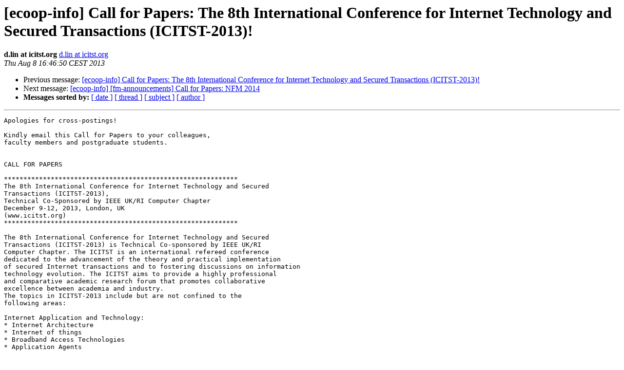

--- FILE ---
content_type: text/html
request_url: http://web.satd.uma.es/pipermail/ecoop-info/2013-August/004431.html
body_size: 8700
content:
<!DOCTYPE HTML PUBLIC "-//W3C//DTD HTML 3.2//EN">
<HTML>
 <HEAD>
   <TITLE> [ecoop-info] Call for Papers: The 8th International Conference for Internet Technology and Secured Transactions (ICITST-2013)!
   </TITLE>
   <LINK REL="Index" HREF="index.html" >
   <LINK REL="made" HREF="mailto:ecoop-info%40ecoop.org?Subject=Re:%20%5Becoop-info%5D%20Call%20for%20Papers%3A%20The%208th%20International%20Conference%20for%0A%20Internet%20Technology%20and%20Secured%20Transactions%20%28ICITST-2013%29%21&In-Reply-To=%3C1828851506.843629.1375973210354.open-xchange%40email.1and1.co.uk%3E">
   <META NAME="robots" CONTENT="index,nofollow">
   <META http-equiv="Content-Type" content="text/html; charset=us-ascii">
   <LINK REL="Previous"  HREF="004429.html">
   <LINK REL="Next"  HREF="004432.html">
 </HEAD>
 <BODY BGCOLOR="#ffffff">
   <H1>[ecoop-info] Call for Papers: The 8th International Conference for Internet Technology and Secured Transactions (ICITST-2013)!</H1>
    <B>d.lin at icitst.org</B> 
    <A HREF="mailto:ecoop-info%40ecoop.org?Subject=Re:%20%5Becoop-info%5D%20Call%20for%20Papers%3A%20The%208th%20International%20Conference%20for%0A%20Internet%20Technology%20and%20Secured%20Transactions%20%28ICITST-2013%29%21&In-Reply-To=%3C1828851506.843629.1375973210354.open-xchange%40email.1and1.co.uk%3E"
       TITLE="[ecoop-info] Call for Papers: The 8th International Conference for Internet Technology and Secured Transactions (ICITST-2013)!">d.lin at icitst.org
       </A><BR>
    <I>Thu Aug  8 16:46:50 CEST 2013</I>
    <P><UL>
        <LI>Previous message: <A HREF="004429.html">[ecoop-info] Call for Papers: The 8th International Conference for Internet Technology and Secured Transactions (ICITST-2013)!
</A></li>
        <LI>Next message: <A HREF="004432.html">[ecoop-info] [fm-announcements] Call for Papers: NFM 2014
</A></li>
         <LI> <B>Messages sorted by:</B> 
              <a href="date.html#4431">[ date ]</a>
              <a href="thread.html#4431">[ thread ]</a>
              <a href="subject.html#4431">[ subject ]</a>
              <a href="author.html#4431">[ author ]</a>
         </LI>
       </UL>
    <HR>  
<!--beginarticle-->
<PRE>Apologies for cross-postings!

Kindly email this Call for Papers to your colleagues,
faculty members and postgraduate students.


CALL FOR PAPERS

************************************************************
The 8th International Conference for Internet Technology and Secured
Transactions (ICITST-2013),
Technical Co-Sponsored by IEEE UK/RI Computer Chapter
December 9-12, 2013, London, UK
(www.icitst.org)
************************************************************

The 8th International Conference for Internet Technology and Secured
Transactions (ICITST-2013) is Technical Co-sponsored by IEEE UK/RI
Computer Chapter. The ICITST is an international refereed conference
dedicated to the advancement of the theory and practical implementation
of secured Internet transactions and to fostering discussions on information
technology evolution. The ICITST aims to provide a highly professional
and comparative academic research forum that promotes collaborative
excellence between academia and industry.
The topics in ICITST-2013 include but are not confined to the
following areas:

Internet Application and Technology:
* Internet Architecture
* Internet of things
* Broadband Access Technologies
* Application Agents
* Boundary Issues of Internet Security
* Database Management
* Data Models for Production Systems and Services
* Artificial Intelligence and Expert Systems
* IPSec Quality of Service
* Knowledge Management
* Embedded Systems
* Defence Systems

Ubi/Cloud Computing:
* Authentication and Access Control for Data Protection in Ubi/Cloud Computing
* Context-Awareness and its Data Mining for UbiCom
* Data Grids
* Distributed Information Systems
* Human-Computer Interface and Interaction for UbiCom
* Ubiquitous Systems
* USN/RFID Service
* Smart Homes and its Business Model for UbiCom Service
* Security and its Data Management for UbiCom
* Peer to Peer Data Management
* New Novel Mechanism and Application for Ubi/Cloud Computing

Information Security:
* Trust, Privacy and Data Security
* Network Security Issues and Protocols
* Security Challenges and Content Authoring
* Cryptography
* Secure Communications
* Authentication Techniques
* Chaos-based Data Security
* MANET Security
* Wireless Sensor Network Security
* Organization Considerations in Security Policy Formulation and Implementations
* Digital Forensics and Crimes
* Biometrics
* Cyber Security

Multimedia and Web Services:
* Intelligent Multimedia and its Data Management
* Multimedia Information Systems
* Multimedia Security
* Web Databases
* Web Metrics and its Applications
* Web Mining including Web Intelligence and Web 3.0.
* Web Services
* XML and other extensible languages
* Semantic Web and Ontology

Infonomics and e-Technology:
* Infonomics
* Information Visualization
* Information Management
* Information Quality
* Technology-Enabled Information
* e-Learning
* e-Commerce
* e-Business
* e-Government
* e-Society
* System Design and Security for e-Services
* Synchronizing e-Security

Paper submission
To submit a paper, please visit <A HREF="http://www.icitst.org/Paper%20Submission.html">http://www.icitst.org/Paper%20Submission.html</A>

IMPORTANT DATES

Full Paper Submission Date: September 15, 2013
Extended Abstract (Work in Progress) Submission Date: September 01, 2013
Workshops and Tutorials Submission Date: August 15, 2013
Notification of Workshop and Tutorial Acceptance:  August 25, 2013
Special Track Submission Date: August 20, 2013
Notification of Special Track Acceptance: August 31, 2013
Poster/Demo Submission Date: July 31, 2013
Notification of Poster/Demo Acceptance: August 10, 2013
Proposal for Industrial Presentation: August 20, 2013
Notification of Extended Abstract Acceptance/Rejection: September 30, 2013
Notification of Industrial Presentation Acceptance: September 15, 2013
Notification of Paper Acceptance/Rejection July 31, 2013 Extended October 10,
2013
Camera Ready Extended Abstract Due: November 01, 2013
Camera Ready Paper Due: November 01, 2013
Early Registration Deadline (Authors only): October 20, 2013
Late Registration Deadline (Authors only): November 15, 2013
Participants Registration: May 01 to December 01, 2013
Conference Dates: December 09 - 12, 2013


For more details, please contact <A HREF="http://web.satd.uma.es/mailman/listinfo/ecoop-info">info at icitst.org</A>

&gt;<i> 
</I>&gt;<i> 
</I>&gt;<i> 
</I>&gt;<i> 
</I>&gt;<i> 
</I>&gt;<i> 
</I>&gt;<i> 
</I>&gt;<i> 
</I>&gt;<i> 
</I>&gt;<i> 
</I>&gt;<i> 
</I>&gt;<i> 
</I>&gt;<i> 
</I>&gt;<i> 
</I>&gt;<i> 
</I>&gt;<i> 
</I>&gt;<i> 
</I>&gt;<i> 
</I>&gt;<i> 
</I>&gt;<i> 
</I>&gt;<i> 
</I>&gt;<i> 
</I>&gt;<i> 
</I>&gt;<i> 
</I>&gt;<i> 
</I>&gt;<i> 
</I>&gt;<i> 
</I>&gt;<i> 
</I>&gt;<i> 
</I>&gt;<i> 
</I>&gt;<i> 
</I>&gt;<i> 
</I>&gt;<i> 
</I>&gt;<i> 
</I>&gt;<i> 
</I>&gt;<i> 
</I>&gt;<i> 
</I>&gt;<i> 
</I>&gt;<i> 
</I>&gt;<i> 
</I>&gt;<i> 
</I>&gt;<i> 
</I>&gt;<i> 
</I>&gt;<i> 
</I>&gt;<i> 
</I>&gt;<i> 
</I>&gt;<i> 
</I>&gt;<i> 
</I>&gt;<i> 
</I>&gt;<i> 
</I>&gt;<i> 
</I>&gt;<i> 
</I>&gt;<i> 
</I>&gt;<i> 
</I>&gt;<i> 
</I>&gt;<i> 
</I>&gt;<i> 
</I>&gt;<i> 
</I>&gt;<i> 
</I>&gt;<i> 
</I>&gt;<i> 
</I>&gt;<i> 
</I>&gt;<i> 
</I>&gt;<i> 
</I>&gt;<i> 
</I>&gt;<i> 
</I>&gt;<i> 
</I>&gt;<i> 
</I>&gt;<i> 
</I>&gt;<i> 
</I>&gt;<i> 
</I>&gt;<i> 
</I>&gt;<i> 
</I>&gt;<i> 
</I>&gt;<i> 
</I>&gt;<i> 
</I>&gt;<i> 
</I>&gt;<i> 
</I>&gt;<i> 
</I>&gt;<i> 
</I>&gt;<i> 
</I>&gt;<i> 
</I>&gt;<i> 
</I>&gt;<i> 
</I>&gt;<i> 
</I>&gt;<i> 
</I>&gt;<i> 
</I>
-------------- next part --------------
An HTML attachment was scrubbed...
URL: <A HREF="http://web.satd.uma.es/pipermail/ecoop-info/attachments/20130808/44e4693c/attachment.html">http://web.satd.uma.es/pipermail/ecoop-info/attachments/20130808/44e4693c/attachment.html</A> 
</PRE>


<!--endarticle-->
    <HR>
    <P><UL>
        <!--threads-->
	<LI>Previous message: <A HREF="004429.html">[ecoop-info] Call for Papers: The 8th International Conference for Internet Technology and Secured Transactions (ICITST-2013)!
</A></li>
	<LI>Next message: <A HREF="004432.html">[ecoop-info] [fm-announcements] Call for Papers: NFM 2014
</A></li>
         <LI> <B>Messages sorted by:</B> 
              <a href="date.html#4431">[ date ]</a>
              <a href="thread.html#4431">[ thread ]</a>
              <a href="subject.html#4431">[ subject ]</a>
              <a href="author.html#4431">[ author ]</a>
         </LI>
       </UL>

<hr>
<a href="http://web.satd.uma.es/mailman/listinfo/ecoop-info">More information about the ecoop-info
mailing list</a><br>
</body></html>
